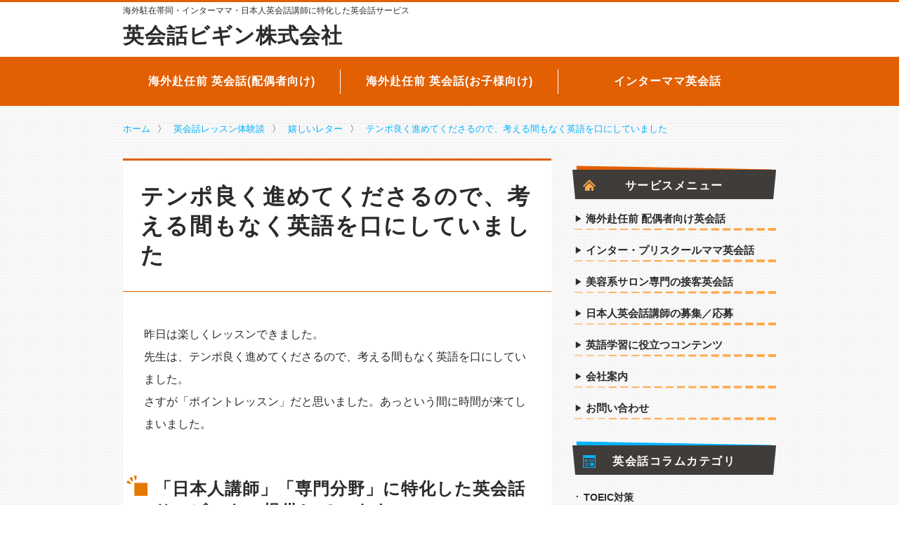

--- FILE ---
content_type: text/html; charset=UTF-8
request_url: https://www.85begin.com/385.php
body_size: 9598
content:
<!doctype html>
<html lang="ja">
<head>
<meta charset="UTF-8">
<meta name="viewport" content="width=device-width, initial-scale=1">
<link rel="shortcut icon" href="https://www.85begin.com/main/wp-content/themes/soylatte202204/assets/images/favicon.ico">	<script>
// dataLayer.pushに統一する
// https://ayudante.jp/column/2017-02-07/11-19/
window.dataLayer = window.dataLayer || [];
</script>
<meta name='robots' content='index, follow, max-image-preview:large, max-snippet:-1, max-video-preview:-1' />
<style>img:is([sizes="auto" i], [sizes^="auto," i]) { contain-intrinsic-size: 3000px 1500px }</style>
<!-- This site is optimized with the Yoast SEO plugin v24.9 - https://yoast.com/wordpress/plugins/seo/ -->
<title>[英会話ビギン] テンポ良く進めてくださるので、考える間もなく英語を口にしていました | 初心者専門マンツーマン英会話スクール</title>
<link rel="canonical" href="https://www.85begin.com/385.php" />
<meta property="og:locale" content="ja_JP" />
<meta property="og:type" content="article" />
<meta property="og:title" content="[英会話ビギン] テンポ良く進めてくださるので、考える間もなく英語を口にしていました | 初心者専門マンツーマン英会話スクール" />
<meta property="og:description" content="昨日は楽しくレッスンできました。 先生は、テンポ良く進めてくださるので、考える間もなく英語を口にしていました。 さすが「ポイントレッスン」だと思いました。あっという間に時間が来てしまいました。" />
<meta property="og:url" content="https://www.85begin.com/385.php" />
<meta property="og:site_name" content="日本人講師専門英会話サービス：英会話ビギン株式会社" />
<meta property="article:publisher" content="https://www.facebook.com/eikaiwabegin/" />
<meta property="article:published_time" content="2006-11-20T04:07:37+00:00" />
<meta name="author" content="代表　加藤" />
<meta name="twitter:card" content="summary_large_image" />
<meta name="twitter:label1" content="執筆者" />
<meta name="twitter:data1" content="代表　加藤" />
<script type="application/ld+json" class="yoast-schema-graph">{"@context":"https://schema.org","@graph":[{"@type":"WebPage","@id":"https://www.85begin.com/385.php","url":"https://www.85begin.com/385.php","name":"[英会話ビギン] テンポ良く進めてくださるので、考える間もなく英語を口にしていました | 初心者専門マンツーマン英会話スクール","isPartOf":{"@id":"https://www.85begin.com/#website"},"datePublished":"2006-11-20T04:07:37+00:00","author":{"@id":"https://www.85begin.com/#/schema/person/fbdc50fa79eed749732d0d2e3dadc9e0"},"breadcrumb":{"@id":"https://www.85begin.com/385.php#breadcrumb"},"inLanguage":"ja","potentialAction":[{"@type":"ReadAction","target":["https://www.85begin.com/385.php"]}]},{"@type":"BreadcrumbList","@id":"https://www.85begin.com/385.php#breadcrumb","itemListElement":[{"@type":"ListItem","position":1,"name":"ホーム","item":"https://www.85begin.com/"},{"@type":"ListItem","position":2,"name":"テンポ良く進めてくださるので、考える間もなく英語を口にしていました"}]},{"@type":"WebSite","@id":"https://www.85begin.com/#website","url":"https://www.85begin.com/","name":"日本人講師専門英会話サービス：英会話ビギン株式会社","description":"海外駐在帯同・インターママ・日本人英会話講師に特化した英会話サービス","potentialAction":[{"@type":"SearchAction","target":{"@type":"EntryPoint","urlTemplate":"https://www.85begin.com/?s={search_term_string}"},"query-input":{"@type":"PropertyValueSpecification","valueRequired":true,"valueName":"search_term_string"}}],"inLanguage":"ja"},{"@type":"Person","@id":"https://www.85begin.com/#/schema/person/fbdc50fa79eed749732d0d2e3dadc9e0","name":"代表　加藤","image":{"@type":"ImageObject","inLanguage":"ja","@id":"https://www.85begin.com/#/schema/person/image/","url":"https://secure.gravatar.com/avatar/104fb25aa303af048af77291dea87cd5c0a878e4e0b2e90c2f643bda493b4a2b?s=96&d=mm&r=g","contentUrl":"https://secure.gravatar.com/avatar/104fb25aa303af048af77291dea87cd5c0a878e4e0b2e90c2f643bda493b4a2b?s=96&d=mm&r=g","caption":"代表　加藤"},"url":"https://www.85begin.com/author/beginkato"}]}</script>
<!-- / Yoast SEO plugin. -->
<link rel='dns-prefetch' href='//www.google.com' />
<link rel='dns-prefetch' href='//ajax.googleapis.com' />
<link rel='dns-prefetch' href='//v0.wordpress.com' />
<link rel="alternate" type="application/rss+xml" title="日本人講師専門英会話サービス：英会話ビギン株式会社 &raquo; テンポ良く進めてくださるので、考える間もなく英語を口にしていました のコメントのフィード" href="https://www.85begin.com/385.php/feed" />
<!-- <link rel='stylesheet' id='sbi_styles-css' href='https://www.85begin.com/main/wp-content/plugins/instagram-feed/css/sbi-styles.min.css?ver=6.9.1' type='text/css' media='all' /> -->
<!-- <link rel='stylesheet' id='wp-block-library-css' href='https://www.85begin.com/main/wp-includes/css/dist/block-library/style.min.css?ver=6.8.3' type='text/css' media='all' /> -->
<link rel="stylesheet" type="text/css" href="//www.85begin.com/main/wp-content/cache/wpfc-minified/du4im2w9/1xuv3.css" media="all"/>
<style id='classic-theme-styles-inline-css' type='text/css'>
/*! This file is auto-generated */
.wp-block-button__link{color:#fff;background-color:#32373c;border-radius:9999px;box-shadow:none;text-decoration:none;padding:calc(.667em + 2px) calc(1.333em + 2px);font-size:1.125em}.wp-block-file__button{background:#32373c;color:#fff;text-decoration:none}
</style>
<!-- <link rel='stylesheet' id='mediaelement-css' href='https://www.85begin.com/main/wp-includes/js/mediaelement/mediaelementplayer-legacy.min.css?ver=4.2.17' type='text/css' media='all' /> -->
<!-- <link rel='stylesheet' id='wp-mediaelement-css' href='https://www.85begin.com/main/wp-includes/js/mediaelement/wp-mediaelement.min.css?ver=6.8.3' type='text/css' media='all' /> -->
<link rel="stylesheet" type="text/css" href="//www.85begin.com/main/wp-content/cache/wpfc-minified/jr5whotd/f8wjk.css" media="all"/>
<style id='jetpack-sharing-buttons-style-inline-css' type='text/css'>
.jetpack-sharing-buttons__services-list{display:flex;flex-direction:row;flex-wrap:wrap;gap:0;list-style-type:none;margin:5px;padding:0}.jetpack-sharing-buttons__services-list.has-small-icon-size{font-size:12px}.jetpack-sharing-buttons__services-list.has-normal-icon-size{font-size:16px}.jetpack-sharing-buttons__services-list.has-large-icon-size{font-size:24px}.jetpack-sharing-buttons__services-list.has-huge-icon-size{font-size:36px}@media print{.jetpack-sharing-buttons__services-list{display:none!important}}.editor-styles-wrapper .wp-block-jetpack-sharing-buttons{gap:0;padding-inline-start:0}ul.jetpack-sharing-buttons__services-list.has-background{padding:1.25em 2.375em}
</style>
<style id='global-styles-inline-css' type='text/css'>
:root{--wp--preset--aspect-ratio--square: 1;--wp--preset--aspect-ratio--4-3: 4/3;--wp--preset--aspect-ratio--3-4: 3/4;--wp--preset--aspect-ratio--3-2: 3/2;--wp--preset--aspect-ratio--2-3: 2/3;--wp--preset--aspect-ratio--16-9: 16/9;--wp--preset--aspect-ratio--9-16: 9/16;--wp--preset--color--black: #000000;--wp--preset--color--cyan-bluish-gray: #abb8c3;--wp--preset--color--white: #ffffff;--wp--preset--color--pale-pink: #f78da7;--wp--preset--color--vivid-red: #cf2e2e;--wp--preset--color--luminous-vivid-orange: #ff6900;--wp--preset--color--luminous-vivid-amber: #fcb900;--wp--preset--color--light-green-cyan: #7bdcb5;--wp--preset--color--vivid-green-cyan: #00d084;--wp--preset--color--pale-cyan-blue: #8ed1fc;--wp--preset--color--vivid-cyan-blue: #0693e3;--wp--preset--color--vivid-purple: #9b51e0;--wp--preset--gradient--vivid-cyan-blue-to-vivid-purple: linear-gradient(135deg,rgba(6,147,227,1) 0%,rgb(155,81,224) 100%);--wp--preset--gradient--light-green-cyan-to-vivid-green-cyan: linear-gradient(135deg,rgb(122,220,180) 0%,rgb(0,208,130) 100%);--wp--preset--gradient--luminous-vivid-amber-to-luminous-vivid-orange: linear-gradient(135deg,rgba(252,185,0,1) 0%,rgba(255,105,0,1) 100%);--wp--preset--gradient--luminous-vivid-orange-to-vivid-red: linear-gradient(135deg,rgba(255,105,0,1) 0%,rgb(207,46,46) 100%);--wp--preset--gradient--very-light-gray-to-cyan-bluish-gray: linear-gradient(135deg,rgb(238,238,238) 0%,rgb(169,184,195) 100%);--wp--preset--gradient--cool-to-warm-spectrum: linear-gradient(135deg,rgb(74,234,220) 0%,rgb(151,120,209) 20%,rgb(207,42,186) 40%,rgb(238,44,130) 60%,rgb(251,105,98) 80%,rgb(254,248,76) 100%);--wp--preset--gradient--blush-light-purple: linear-gradient(135deg,rgb(255,206,236) 0%,rgb(152,150,240) 100%);--wp--preset--gradient--blush-bordeaux: linear-gradient(135deg,rgb(254,205,165) 0%,rgb(254,45,45) 50%,rgb(107,0,62) 100%);--wp--preset--gradient--luminous-dusk: linear-gradient(135deg,rgb(255,203,112) 0%,rgb(199,81,192) 50%,rgb(65,88,208) 100%);--wp--preset--gradient--pale-ocean: linear-gradient(135deg,rgb(255,245,203) 0%,rgb(182,227,212) 50%,rgb(51,167,181) 100%);--wp--preset--gradient--electric-grass: linear-gradient(135deg,rgb(202,248,128) 0%,rgb(113,206,126) 100%);--wp--preset--gradient--midnight: linear-gradient(135deg,rgb(2,3,129) 0%,rgb(40,116,252) 100%);--wp--preset--font-size--small: 13px;--wp--preset--font-size--medium: 20px;--wp--preset--font-size--large: 36px;--wp--preset--font-size--x-large: 42px;--wp--preset--spacing--20: 0.44rem;--wp--preset--spacing--30: 0.67rem;--wp--preset--spacing--40: 1rem;--wp--preset--spacing--50: 1.5rem;--wp--preset--spacing--60: 2.25rem;--wp--preset--spacing--70: 3.38rem;--wp--preset--spacing--80: 5.06rem;--wp--preset--shadow--natural: 6px 6px 9px rgba(0, 0, 0, 0.2);--wp--preset--shadow--deep: 12px 12px 50px rgba(0, 0, 0, 0.4);--wp--preset--shadow--sharp: 6px 6px 0px rgba(0, 0, 0, 0.2);--wp--preset--shadow--outlined: 6px 6px 0px -3px rgba(255, 255, 255, 1), 6px 6px rgba(0, 0, 0, 1);--wp--preset--shadow--crisp: 6px 6px 0px rgba(0, 0, 0, 1);}:where(.is-layout-flex){gap: 0.5em;}:where(.is-layout-grid){gap: 0.5em;}body .is-layout-flex{display: flex;}.is-layout-flex{flex-wrap: wrap;align-items: center;}.is-layout-flex > :is(*, div){margin: 0;}body .is-layout-grid{display: grid;}.is-layout-grid > :is(*, div){margin: 0;}:where(.wp-block-columns.is-layout-flex){gap: 2em;}:where(.wp-block-columns.is-layout-grid){gap: 2em;}:where(.wp-block-post-template.is-layout-flex){gap: 1.25em;}:where(.wp-block-post-template.is-layout-grid){gap: 1.25em;}.has-black-color{color: var(--wp--preset--color--black) !important;}.has-cyan-bluish-gray-color{color: var(--wp--preset--color--cyan-bluish-gray) !important;}.has-white-color{color: var(--wp--preset--color--white) !important;}.has-pale-pink-color{color: var(--wp--preset--color--pale-pink) !important;}.has-vivid-red-color{color: var(--wp--preset--color--vivid-red) !important;}.has-luminous-vivid-orange-color{color: var(--wp--preset--color--luminous-vivid-orange) !important;}.has-luminous-vivid-amber-color{color: var(--wp--preset--color--luminous-vivid-amber) !important;}.has-light-green-cyan-color{color: var(--wp--preset--color--light-green-cyan) !important;}.has-vivid-green-cyan-color{color: var(--wp--preset--color--vivid-green-cyan) !important;}.has-pale-cyan-blue-color{color: var(--wp--preset--color--pale-cyan-blue) !important;}.has-vivid-cyan-blue-color{color: var(--wp--preset--color--vivid-cyan-blue) !important;}.has-vivid-purple-color{color: var(--wp--preset--color--vivid-purple) !important;}.has-black-background-color{background-color: var(--wp--preset--color--black) !important;}.has-cyan-bluish-gray-background-color{background-color: var(--wp--preset--color--cyan-bluish-gray) !important;}.has-white-background-color{background-color: var(--wp--preset--color--white) !important;}.has-pale-pink-background-color{background-color: var(--wp--preset--color--pale-pink) !important;}.has-vivid-red-background-color{background-color: var(--wp--preset--color--vivid-red) !important;}.has-luminous-vivid-orange-background-color{background-color: var(--wp--preset--color--luminous-vivid-orange) !important;}.has-luminous-vivid-amber-background-color{background-color: var(--wp--preset--color--luminous-vivid-amber) !important;}.has-light-green-cyan-background-color{background-color: var(--wp--preset--color--light-green-cyan) !important;}.has-vivid-green-cyan-background-color{background-color: var(--wp--preset--color--vivid-green-cyan) !important;}.has-pale-cyan-blue-background-color{background-color: var(--wp--preset--color--pale-cyan-blue) !important;}.has-vivid-cyan-blue-background-color{background-color: var(--wp--preset--color--vivid-cyan-blue) !important;}.has-vivid-purple-background-color{background-color: var(--wp--preset--color--vivid-purple) !important;}.has-black-border-color{border-color: var(--wp--preset--color--black) !important;}.has-cyan-bluish-gray-border-color{border-color: var(--wp--preset--color--cyan-bluish-gray) !important;}.has-white-border-color{border-color: var(--wp--preset--color--white) !important;}.has-pale-pink-border-color{border-color: var(--wp--preset--color--pale-pink) !important;}.has-vivid-red-border-color{border-color: var(--wp--preset--color--vivid-red) !important;}.has-luminous-vivid-orange-border-color{border-color: var(--wp--preset--color--luminous-vivid-orange) !important;}.has-luminous-vivid-amber-border-color{border-color: var(--wp--preset--color--luminous-vivid-amber) !important;}.has-light-green-cyan-border-color{border-color: var(--wp--preset--color--light-green-cyan) !important;}.has-vivid-green-cyan-border-color{border-color: var(--wp--preset--color--vivid-green-cyan) !important;}.has-pale-cyan-blue-border-color{border-color: var(--wp--preset--color--pale-cyan-blue) !important;}.has-vivid-cyan-blue-border-color{border-color: var(--wp--preset--color--vivid-cyan-blue) !important;}.has-vivid-purple-border-color{border-color: var(--wp--preset--color--vivid-purple) !important;}.has-vivid-cyan-blue-to-vivid-purple-gradient-background{background: var(--wp--preset--gradient--vivid-cyan-blue-to-vivid-purple) !important;}.has-light-green-cyan-to-vivid-green-cyan-gradient-background{background: var(--wp--preset--gradient--light-green-cyan-to-vivid-green-cyan) !important;}.has-luminous-vivid-amber-to-luminous-vivid-orange-gradient-background{background: var(--wp--preset--gradient--luminous-vivid-amber-to-luminous-vivid-orange) !important;}.has-luminous-vivid-orange-to-vivid-red-gradient-background{background: var(--wp--preset--gradient--luminous-vivid-orange-to-vivid-red) !important;}.has-very-light-gray-to-cyan-bluish-gray-gradient-background{background: var(--wp--preset--gradient--very-light-gray-to-cyan-bluish-gray) !important;}.has-cool-to-warm-spectrum-gradient-background{background: var(--wp--preset--gradient--cool-to-warm-spectrum) !important;}.has-blush-light-purple-gradient-background{background: var(--wp--preset--gradient--blush-light-purple) !important;}.has-blush-bordeaux-gradient-background{background: var(--wp--preset--gradient--blush-bordeaux) !important;}.has-luminous-dusk-gradient-background{background: var(--wp--preset--gradient--luminous-dusk) !important;}.has-pale-ocean-gradient-background{background: var(--wp--preset--gradient--pale-ocean) !important;}.has-electric-grass-gradient-background{background: var(--wp--preset--gradient--electric-grass) !important;}.has-midnight-gradient-background{background: var(--wp--preset--gradient--midnight) !important;}.has-small-font-size{font-size: var(--wp--preset--font-size--small) !important;}.has-medium-font-size{font-size: var(--wp--preset--font-size--medium) !important;}.has-large-font-size{font-size: var(--wp--preset--font-size--large) !important;}.has-x-large-font-size{font-size: var(--wp--preset--font-size--x-large) !important;}
:where(.wp-block-post-template.is-layout-flex){gap: 1.25em;}:where(.wp-block-post-template.is-layout-grid){gap: 1.25em;}
:where(.wp-block-columns.is-layout-flex){gap: 2em;}:where(.wp-block-columns.is-layout-grid){gap: 2em;}
:root :where(.wp-block-pullquote){font-size: 1.5em;line-height: 1.6;}
</style>
<!-- <link rel='stylesheet' id='theme-style-css' href='https://www.85begin.com/main/wp-content/themes/soylatte202204/resources/css/style.css?ver=6.8.3' type='text/css' media='all' /> -->
<link rel="stylesheet" type="text/css" href="//www.85begin.com/main/wp-content/cache/wpfc-minified/e5fqwy1x/4adt7.css" media="all"/>
<style id='akismet-widget-style-inline-css' type='text/css'>
.a-stats {
--akismet-color-mid-green: #357b49;
--akismet-color-white: #fff;
--akismet-color-light-grey: #f6f7f7;
max-width: 350px;
width: auto;
}
.a-stats * {
all: unset;
box-sizing: border-box;
}
.a-stats strong {
font-weight: 600;
}
.a-stats a.a-stats__link,
.a-stats a.a-stats__link:visited,
.a-stats a.a-stats__link:active {
background: var(--akismet-color-mid-green);
border: none;
box-shadow: none;
border-radius: 8px;
color: var(--akismet-color-white);
cursor: pointer;
display: block;
font-family: -apple-system, BlinkMacSystemFont, 'Segoe UI', 'Roboto', 'Oxygen-Sans', 'Ubuntu', 'Cantarell', 'Helvetica Neue', sans-serif;
font-weight: 500;
padding: 12px;
text-align: center;
text-decoration: none;
transition: all 0.2s ease;
}
/* Extra specificity to deal with TwentyTwentyOne focus style */
.widget .a-stats a.a-stats__link:focus {
background: var(--akismet-color-mid-green);
color: var(--akismet-color-white);
text-decoration: none;
}
.a-stats a.a-stats__link:hover {
filter: brightness(110%);
box-shadow: 0 4px 12px rgba(0, 0, 0, 0.06), 0 0 2px rgba(0, 0, 0, 0.16);
}
.a-stats .count {
color: var(--akismet-color-white);
display: block;
font-size: 1.5em;
line-height: 1.4;
padding: 0 13px;
white-space: nowrap;
}
</style>
<link rel="https://api.w.org/" href="https://www.85begin.com/wp-json/" /><link rel="alternate" title="JSON" type="application/json" href="https://www.85begin.com/wp-json/wp/v2/posts/385" /><link rel="alternate" title="oEmbed (JSON)" type="application/json+oembed" href="https://www.85begin.com/wp-json/oembed/1.0/embed?url=https%3A%2F%2Fwww.85begin.com%2F385.php" />
<link rel="alternate" title="oEmbed (XML)" type="text/xml+oembed" href="https://www.85begin.com/wp-json/oembed/1.0/embed?url=https%3A%2F%2Fwww.85begin.com%2F385.php&#038;format=xml" />
<!-- Markup (JSON-LD) structured in schema.org ver.4.7.0 START -->
<script type="application/ld+json">
{
"@context": "http://schema.org",
"@type": "BreadcrumbList",
"itemListElement": [
{
"@type": "ListItem",
"position": 1,
"item": {
"@id": "https://www.85begin.com",
"name": "ホーム"
}
},
{
"@type": "ListItem",
"position": 2,
"item": {
"@id": "https://www.85begin.com/student",
"name": "英会話レッスン体験談"
}
},
{
"@type": "ListItem",
"position": 3,
"item": {
"@id": "https://www.85begin.com/student/letter",
"name": "嬉しいレター"
}
},
{
"@type": "ListItem",
"position": 4,
"item": {
"@id": "https://www.85begin.com/385.php",
"name": "テンポ良く進めてくださるので、考える間もなく英語を口にしていました"
}
}
]
}
</script>
<script type="application/ld+json">
{
"@context": "http://schema.org",
"@type": "Article",
"mainEntityOfPage": {
"@type": "WebPage",
"@id": "https://www.85begin.com/385.php"
},
"headline": "テンポ良く進めてくださるので、考える間もなく英語を口にしていました",
"datePublished": "2006-11-20T13:07:37+0000",
"dateModified": "2006-11-20T13:07:37+0000",
"author": {
"@type": "Person",
"name": "代表　加藤"
},
"description": "昨日は楽しくレッスンできました。先生は、テンポ良く進めてくださるので、考える間もなく英語を口にしていました。さすが「ポイントレッスン」だと思いました。あっという間に時間が来てしまいました。",
"publisher": {
"@type": "Organization",
"name": "初心者専門の英会話スクールビギン",
"logo": {
"@type": "ImageObject",
"url": "http://www.85begin.com/main/wp-content/uploads/2017/05/begin-logo-simple.png",
"width": 600,
"height": 60
}
}
}
</script>
<!-- Markup (JSON-LD) structured in schema.org END -->
<!-- Google Tag Manager -->
<script>(function(w,d,s,l,i){w[l]=w[l]||[];w[l].push({'gtm.start':
new Date().getTime(),event:'gtm.js'});var f=d.getElementsByTagName(s)[0],
j=d.createElement(s),dl=l!='dataLayer'?'&l='+l:'';j.async=true;j.src=
'https://www.googletagmanager.com/gtm.js?id='+i+dl;f.parentNode.insertBefore(j,f);
})(window,document,'script','dataLayer','GTM-WXH2BTZ');</script>
<!-- End Google Tag Manager --><link rel="alternate" hreflang="ja" href="https://www.85begin.com/385.php"><meta name="description" content="昨日は楽しくレッスンできました。 先生は、テンポ良く進めてくださるので、考える間もなく英語を口にしていました。 さすが「ポイントレッスン」だと思いました。あっという間に時間が来てしまいました。"><link rel="icon" href="https://www.85begin.com/main/wp-content/uploads/2016/07/cropped-site-icon-2-32x32.png" sizes="32x32" />
<link rel="icon" href="https://www.85begin.com/main/wp-content/uploads/2016/07/cropped-site-icon-2-192x192.png" sizes="192x192" />
<link rel="apple-touch-icon" href="https://www.85begin.com/main/wp-content/uploads/2016/07/cropped-site-icon-2-180x180.png" />
<meta name="msapplication-TileImage" content="https://www.85begin.com/main/wp-content/uploads/2016/07/cropped-site-icon-2-270x270.png" />
</head>
<body class="wp-singular post-template-default single single-post postid-385 single-format-standard wp-theme-soylatte202204 chrome desktop">
<!-- Google Tag Manager (noscript) -->
<noscript><iframe src="https://www.googletagmanager.com/ns.html?id=GTM-WXH2BTZ"
height="0" width="0" style="display:none;visibility:hidden"></iframe></noscript>
<!-- End Google Tag Manager (noscript) -->
<div id="page">
<header id="masthead" class="site-header">
<div class="container">
<div class="row">
<div class="col-xs-12">
<strong class="ceil-message">					<a href="http://www.85begin.com/">
海外駐在帯同・インターママ・日本人英会話講師に特化した英会話サービス
</a>
</strong>				</div>
</div>
<div class="row title-row">
<div class="col-xs-12 col-sm-8">
<a href="http://www.85begin.com/">
<h2 class="main-message">
英会話ビギン株式会社
</h2>
</a>
</div>
</div>
</div>
</header>
<nav class="global-nav">
<div class="container">
<div class="row">
<ul class="global-nav__list col-sm-12">
<li>
<a href="http://www.85begin.com/lessonplan/assigned-abroad"
>
海外赴任前 英会話(配偶者向け)
</a>
</li>
<li>
<a href="http://www.85begin.com/lessonplan/international-school"
>
海外赴任前 英会話(お子様向け)
</a>
</li>
<li>
<a href="http://www.85begin.com/lessonplan/international-school-mom"
>
インターママ英会話
</a>
</li>
</ul>
</div>
</div>
</nav>
<div class="container breadcrumbs-container">
<div class="row">
<nav class="col-xs-12 breadcrumbs">
<!-- Markup (JSON-LD) structured in schema.org Breadcrumb START -->
<ol>
<li><a href="https://www.85begin.com">ホーム</a></li>
<li><a href="https://www.85begin.com/student">英会話レッスン体験談</a></li>
<li><a href="https://www.85begin.com/student/letter">嬉しいレター</a></li>
<li><a href="https://www.85begin.com/385.php">テンポ良く進めてくださるので、考える間もなく英語を口にしていました</a></li>
</ol>
<!-- Markup (JSON-LD) structured in schema.org Breadcrumb END -->
</nav>
</div>
</div>
<div id="site-content" class="container">
<div class="row">
<main id="primary"
class="main-content col-xs-12 col-sm-8"
data-sticky='main-content'
>
<article id="page-385"
data-sticky='main-content'
class="50693150 post-385 post type-post status-publish format-standard hentry category-letter">
<header class="entry-header">
<h1 class="entry-title">テンポ良く進めてくださるので、考える間もなく英語を口にしていました</h1>
</header>
<div class="entry-content">
<p>昨日は楽しくレッスンできました。<br />
先生は、テンポ良く進めてくださるので、考える間もなく英語を口にしていました。<br />
さすが「ポイントレッスン」だと思いました。あっという間に時間が来てしまいました。</p>
</div>
<footer class="entry-footer">
<h2>「日本人講師」「専門分野」に特化した英会話サービスをご提供しています</h2>
<div class="box box--tiled box--orange">
<div class="box__content">
<h6 class="box__title">
「海外駐在帯同ご家族向け」「ママ向け」以外の英会話レッスンにつきましては募集を終了いたしました            </h6>
大変申し訳ございませんが、弊社では「駐在帯同ご家族の英会話」「ママ英会話」以外の目的のマンツーマンレッスンにつきましては募集を終了したため、新しい生徒様の募集や無料体験レッスンは行っておりません。    </div>
</div>			<h4 class="yellow">
日本人講師のマンツーマン英会話レッスン
</h4>
<div class="chapter">
<ul>
<li>・
<a href="http://www.85begin.com/lessonplan/assigned-abroad">海外生活に特化した駐在妻のための英会話</a>
</li>
<li>・
<a href="http://www.85begin.com/lessonplan/international-school-mom">インター/プリスクールママのための英会話</a>
</li>
<li><small>※「海外駐在帯同ご家族向け」「ママ向け」以外の英会話レッスンにつきましては募集を終了したため、新しい生徒様の募集や無料体験レッスンは行っておりません。</small>
</li>
</ul>
</div>			<h4 class="yellow">
専門分野に特化した英会話コンテンツ配信
</h4>
<div class="chapter m-b-lg">
<ul>
<li>・
<a href="https://www.eikaiwakoushi.com/">日本人講師求人サイト「英会話講師.com」</a>
</li>
<li>・
<a href="https://salon-eikaiwa.com/">美容系サロン専門の接客英会話</a>
</li>
</ul>
</div>			<h4 class="yellow">
英語学習に役立つコンテンツ
</h4>
<div class="chapter">
<ul>
<li>・
<a href="http://www.85begin.com/columns_category/english-grammar">英文法ミニレッスン</a>
</li>
<li>・
<a href="http://www.85begin.com/columns_category/whatsinenglish">○○を英語で言うと？</a>
</li>
<li>・
<a href="http://www.85begin.com/columns_category/english-error">間違えやすい英語</a>
</li>
<li>・
<a href="http://www.85begin.com/columns_category/howto">オススメ英語学習法</a>
</li>
<li>・
<a href="http://www.85begin.com/columns_category/japanese-culture">日本文化を英語で説明する</a>
</li>
</ul>
</div>	
</footer>
<ul class="box entry-info">
<li>About <span class="entry-title">テンポ良く進めてくださるので、考える間もなく英語を口にしていました</span></li>
<li>
By
<span class="vcard author"><span class="fn">英会話ビギン</span></span>
</li>
<li>
<time class="date updated">
2006-11-20        </time>
</li>
</ul></article>
</main>
<nav id="secondary" class="sidebar col-xs-12 col-sm-4">
<aside class="widget">
<h4 class="widget__title widget__title-kasane">
<span class="widget__title-inner font-monospace">
<i class="home--orange"></i>サービスメニュー
</span>
</h4>
<nav class="menu-nav">
<ul>
<li ><a href="http://www.85begin.com/lessonplan/assigned-abroad">海外赴任前 配偶者向け英会話</a></li>
<li ><a href="http://www.85begin.com/lessonplan/international-school-mom">インター・プリスクールママ英会話</a></li>
<li><a href="https://salon-eikaiwa.com/">美容系サロン専門の接客英会話</a></li>
<li><a href="https://www.eikaiwakoushi.com/">日本人英会話講師の募集／応募</a></li>
<li ><a href="http://www.85begin.com/columns">英語学習に役立つコンテンツ</a></li>
<li ><a href="http://www.85begin.com/company">会社案内</a></li>
<li ><a href="http://www.85begin.com/toiawase">お問い合わせ</a></li>
</ul>
</nav>
</aside><aside class="widget">
<h4 class="widget__title widget__title-kasane widget__title--blue">
<a href="#" class="widget__title-inner">
<i class="blog"></i>英会話コラムカテゴリ
</a>
</h4>
<nav class="link-nav">
<ul>
<li>
<a href="http://www.85begin.com/columns_category/toeic-study">
TOEIC対策                    </a>
</li>
<li>
<a href="http://www.85begin.com/columns_category/whatsinenglish">
○○を英語で言うと？                    </a>
</li>
<li>
<a href="http://www.85begin.com/columns_category/american-english">
アメリカ英語・アメリカ事情                    </a>
</li>
<li>
<a href="http://www.85begin.com/columns_category/british-english">
イギリス英語・イギリス事情                    </a>
</li>
<li>
<a href="http://www.85begin.com/columns_category/howto">
オススメ英語学習法                    </a>
</li>
<li>
<a href="http://www.85begin.com/columns_category/speaking-tips">
スピーキングのヒント                    </a>
</li>
<li>
<a href="http://www.85begin.com/columns_category/%e3%83%93%e3%82%b8%e3%83%8d%e3%82%b9%e8%8b%b1%e8%aa%9e">
ビジネス英語                    </a>
</li>
<li>
<a href="http://www.85begin.com/columns_category/international-communication">
外国人の友達を作る・国際交流                    </a>
</li>
<li>
<a href="http://www.85begin.com/columns_category/japanese-culture">
日本・日本文化を英語で説明する                    </a>
</li>
<li>
<a href="http://www.85begin.com/columns_category/culture">
海外文化・風習・言語について                    </a>
</li>
<li>
<a href="http://www.85begin.com/columns_category/travel-english">
海外旅行・ひとり旅の英会話                    </a>
</li>
<li>
<a href="http://www.85begin.com/columns_category/assigned-abroad">
海外駐在/赴任帯同ママ向け                    </a>
</li>
<li>
<a href="http://www.85begin.com/columns_category/english-grammar">
英文法ミニレッスン                    </a>
</li>
<li>
<a href="http://www.85begin.com/columns_category/cooking-english">
英語で料理／クッキング                    </a>
</li>
<li>
<a href="http://www.85begin.com/columns_category/all-english">
英語学習Q&amp;A                    </a>
</li>
<li>
<a href="http://www.85begin.com/columns_category/english-error">
間違えやすい英語                    </a>
</li>
</ul>
</nav>
</aside><aside class="widget">
<h4 class="widget__title widget__title-kasane">
<span class="widget__title-inner">
<i class="column"></i>
メディア掲載実績
</span>
</h4>
<div class="widget__content">
英会話初心者に最適なマンツーマンレッスンを提供するスクールとして雑誌CLASSY内で取り上げていただきました。
</div>
<div class="widget__footer">
<a href="http://www.85begin.com/staff/media">
<img src="https://www.85begin.com/main/wp-content/themes/soylatte202204/assets/images/media.png"
alt="東京都の優良英会話スクールとして雑誌に取り上げられました"
srcset="https://www.85begin.com/main/wp-content/themes/soylatte202204/assets/images/media@2x.png"	     	     	     class="widget__image"		    >
</a>
</div>
</aside>
<div
data-sticky='fixable-content'
data-sticky-margin-top="30"
>
</div>
</nav>
</div>
</div>
<footer id="colophon" class="site-footer">
<div class="container">
</div>
</footer>
<div class="page__bottom">
© 英会話ビギン株式会社 since 2004 | <a href="http://www.85begin.com/sitemap"
style="display: inline">サイトマップ</a>
</div>
</div><!-- #page -->
<div id="alert" class="alert" role="alert"></div>
<script type="speculationrules">
{"prefetch":[{"source":"document","where":{"and":[{"href_matches":"\/*"},{"not":{"href_matches":["\/main\/wp-*.php","\/main\/wp-admin\/*","\/main\/wp-content\/uploads\/*","\/main\/wp-content\/*","\/main\/wp-content\/plugins\/*","\/main\/wp-content\/themes\/soylatte202204\/*","\/*\\?(.+)"]}},{"not":{"selector_matches":"a[rel~=\"nofollow\"]"}},{"not":{"selector_matches":".no-prefetch, .no-prefetch a"}}]},"eagerness":"conservative"}]}
</script>
<script>
var ajax_url = "https://www.85begin.com/main/wp-admin/admin-ajax.php";
// CSRF防止のためにNonceを生成する。
var ajax_nonce = "c4659ac19e";
</script><!-- Instagram Feed JS -->
<script type="text/javascript">
var sbiajaxurl = "https://www.85begin.com/main/wp-admin/admin-ajax.php";
</script>
<script type="text/javascript" src="//stats.wp.com/w.js?ver=202603" id="jp-tracks-js"></script>
<script type="text/javascript" src="https://www.85begin.com/main/wp-content/plugins/jetpack/jetpack_vendor/automattic/jetpack-connection/dist/tracks-callables.js?minify=false&amp;ver=a8b23de97e9658b5993f" id="jp-tracks-functions-js"></script>
<script type="text/javascript" id="google-invisible-recaptcha-js-before">
/* <![CDATA[ */
var renderInvisibleReCaptcha = function() {
for (var i = 0; i < document.forms.length; ++i) {
var form = document.forms[i];
var holder = form.querySelector('.inv-recaptcha-holder');
if (null === holder) continue;
holder.innerHTML = '';
(function(frm){
var cf7SubmitElm = frm.querySelector('.wpcf7-submit');
var holderId = grecaptcha.render(holder,{
'sitekey': '6LcOM8MUAAAAAMqec_pNcGsir4ximbNGQ8n4NNcB', 'size': 'invisible', 'badge' : 'bottomright',
'callback' : function (recaptchaToken) {
if((null !== cf7SubmitElm) && (typeof jQuery != 'undefined')){jQuery(frm).submit();grecaptcha.reset(holderId);return;}
HTMLFormElement.prototype.submit.call(frm);
},
'expired-callback' : function(){grecaptcha.reset(holderId);}
});
if(null !== cf7SubmitElm && (typeof jQuery != 'undefined') ){
jQuery(cf7SubmitElm).off('click').on('click', function(clickEvt){
clickEvt.preventDefault();
grecaptcha.execute(holderId);
});
}
else
{
frm.onsubmit = function (evt){evt.preventDefault();grecaptcha.execute(holderId);};
}
})(form);
}
};
/* ]]> */
</script>
<script type="text/javascript" async defer src="https://www.google.com/recaptcha/api.js?onload=renderInvisibleReCaptcha&amp;render=explicit" id="google-invisible-recaptcha-js"></script>
<script type="text/javascript" src="https://ajax.googleapis.com/ajax/libs/jquery/2.2.4/jquery.min.js?ver=6.8.3" id="jquery-js"></script>
<script src="https://www.85begin.com/main/wp-content/themes/soylatte202204/script.js?ver=6.8.3" defer></script>
</body>
</html><!-- WP Fastest Cache file was created in 0.154 seconds, on 2026年1月17日 @ 11:47 PM --><!-- need to refresh to see cached version -->

--- FILE ---
content_type: image/svg+xml
request_url: https://www.85begin.com/main/wp-content/themes/soylatte202204/assets/images/naname--dark-orange.svg
body_size: 205
content:
<svg xmlns="http://www.w3.org/2000/svg" viewBox="2533.042 2545.8 14.916 32.401">
  <defs>
    <style>
      .cls-1 {
        fill: none;
        stroke: #e57800;
      }
    </style>
  </defs>
  <line id="線_47" data-name="線 47" class="cls-1" x1="14" y2="32" transform="translate(2533.5 2546)"/>
</svg>
